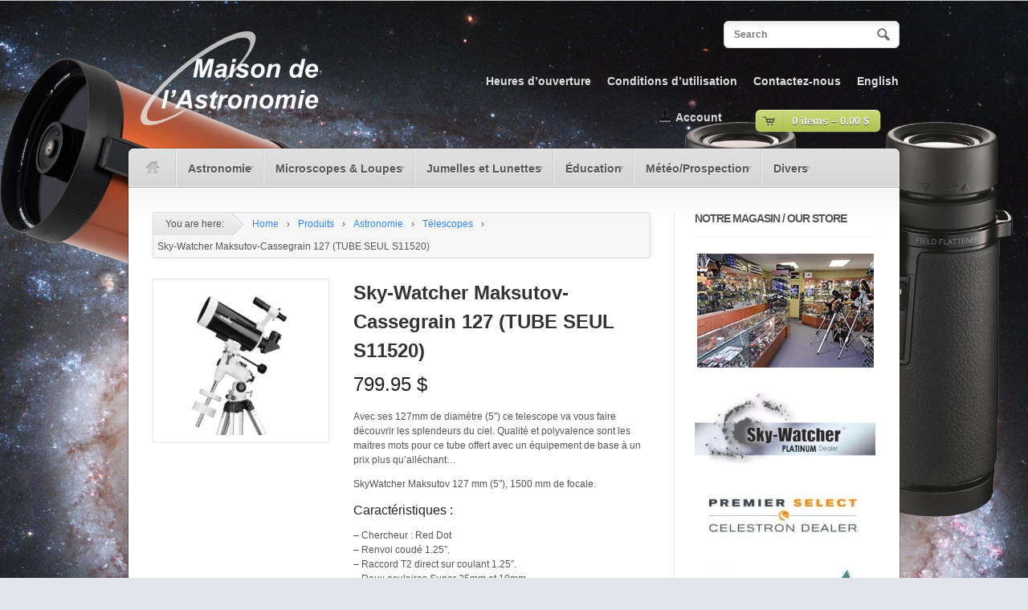

--- FILE ---
content_type: text/html; charset=UTF-8
request_url: https://maisonastronomie.ca/product/f-maksutov-cassegrain-127-eq3-2/
body_size: 73770
content:

<!DOCTYPE html>
<!--[if lt IE 7 ]> <html lang="fr-FR" class="no-js ie6"> <![endif]-->
<!--[if IE 7 ]>    <html lang="fr-FR" class="no-js ie7"> <![endif]-->
<!--[if IE 8 ]>    <html lang="fr-FR" class="no-js ie8"> <![endif]-->
<!--[if IE 9 ]>    <html lang="fr-FR" class="no-js ie9"> <![endif]-->
<!--[if (gt IE 9)|!(IE)]><!--> <html lang="fr-FR" class="no-js"> <!--<![endif]-->
<head profile="http://gmpg.org/xfn/11">

<title>Sky-Watcher Maksutov-Cassegrain 127  (TUBE SEUL S11520) | La Maison de l&#039;Astronomie</title>
<meta http-equiv="Content-Type" content="text/html; charset=UTF-8" />

<!-- The main stylesheet -->
<link rel="stylesheet" href="https://maisonastronomie.ca/wp-content/themes/woostore/style.css">

<link rel="alternate" type="application/rss+xml" title="RSS 2.0" href="https://maisonastronomie.ca/feed/" />

<link rel="pingback" href="https://maisonastronomie.ca/xmlrpc.php" />

<link rel="alternate" hreflang="fr-fr" href="https://maisonastronomie.ca/product/f-maksutov-cassegrain-127-eq3-2/" />
<link rel="alternate" hreflang="en-us" href="https://maisonastronomie.ca/en/product/e-127-maksutov-cassegrain-on-eq3-2/" />
<!-- Jetpack Site Verification Tags -->
<meta name="google-site-verification" content="regenerate thumbnails" />
<script>window._wca = window._wca || [];</script>
<link rel='dns-prefetch' href='//stats.wp.com' />
<link rel='dns-prefetch' href='//secure.gravatar.com' />
<link rel='dns-prefetch' href='//s.w.org' />
<link rel="alternate" type="application/rss+xml" title="La Maison de l&#039;Astronomie &raquo; Flux" href="https://maisonastronomie.ca/feed/" />
<link rel="alternate" type="application/rss+xml" title="La Maison de l&#039;Astronomie &raquo; Flux des commentaires" href="https://maisonastronomie.ca/comments/feed/" />
<link rel="alternate" type="application/rss+xml" title="La Maison de l&#039;Astronomie &raquo; Sky-Watcher Maksutov-Cassegrain 127  (TUBE SEUL S11520) Flux des commentaires" href="https://maisonastronomie.ca/product/f-maksutov-cassegrain-127-eq3-2/feed/" />
		<script type="text/javascript">
			window._wpemojiSettings = {"baseUrl":"https:\/\/s.w.org\/images\/core\/emoji\/12.0.0-1\/72x72\/","ext":".png","svgUrl":"https:\/\/s.w.org\/images\/core\/emoji\/12.0.0-1\/svg\/","svgExt":".svg","source":{"concatemoji":"https:\/\/maisonastronomie.ca\/wp-includes\/js\/wp-emoji-release.min.js?ver=5.3.2"}};
			!function(e,a,t){var r,n,o,i,p=a.createElement("canvas"),s=p.getContext&&p.getContext("2d");function c(e,t){var a=String.fromCharCode;s.clearRect(0,0,p.width,p.height),s.fillText(a.apply(this,e),0,0);var r=p.toDataURL();return s.clearRect(0,0,p.width,p.height),s.fillText(a.apply(this,t),0,0),r===p.toDataURL()}function l(e){if(!s||!s.fillText)return!1;switch(s.textBaseline="top",s.font="600 32px Arial",e){case"flag":return!c([127987,65039,8205,9895,65039],[127987,65039,8203,9895,65039])&&(!c([55356,56826,55356,56819],[55356,56826,8203,55356,56819])&&!c([55356,57332,56128,56423,56128,56418,56128,56421,56128,56430,56128,56423,56128,56447],[55356,57332,8203,56128,56423,8203,56128,56418,8203,56128,56421,8203,56128,56430,8203,56128,56423,8203,56128,56447]));case"emoji":return!c([55357,56424,55356,57342,8205,55358,56605,8205,55357,56424,55356,57340],[55357,56424,55356,57342,8203,55358,56605,8203,55357,56424,55356,57340])}return!1}function d(e){var t=a.createElement("script");t.src=e,t.defer=t.type="text/javascript",a.getElementsByTagName("head")[0].appendChild(t)}for(i=Array("flag","emoji"),t.supports={everything:!0,everythingExceptFlag:!0},o=0;o<i.length;o++)t.supports[i[o]]=l(i[o]),t.supports.everything=t.supports.everything&&t.supports[i[o]],"flag"!==i[o]&&(t.supports.everythingExceptFlag=t.supports.everythingExceptFlag&&t.supports[i[o]]);t.supports.everythingExceptFlag=t.supports.everythingExceptFlag&&!t.supports.flag,t.DOMReady=!1,t.readyCallback=function(){t.DOMReady=!0},t.supports.everything||(n=function(){t.readyCallback()},a.addEventListener?(a.addEventListener("DOMContentLoaded",n,!1),e.addEventListener("load",n,!1)):(e.attachEvent("onload",n),a.attachEvent("onreadystatechange",function(){"complete"===a.readyState&&t.readyCallback()})),(r=t.source||{}).concatemoji?d(r.concatemoji):r.wpemoji&&r.twemoji&&(d(r.twemoji),d(r.wpemoji)))}(window,document,window._wpemojiSettings);
		</script>
		<style type="text/css">
img.wp-smiley,
img.emoji {
	display: inline !important;
	border: none !important;
	box-shadow: none !important;
	height: 1em !important;
	width: 1em !important;
	margin: 0 .07em !important;
	vertical-align: -0.1em !important;
	background: none !important;
	padding: 0 !important;
}
</style>
	<link rel='stylesheet' id='wp-block-library-css'  href='https://maisonastronomie.ca/wp-includes/css/dist/block-library/style.min.css?ver=5.3.2' type='text/css' media='all' />
<style id='wp-block-library-inline-css' type='text/css'>
.has-text-align-justify{text-align:justify;}
</style>
<link rel='stylesheet' id='wc-block-style-css'  href='https://maisonastronomie.ca/wp-content/plugins/woocommerce/packages/woocommerce-blocks/build/style.css?ver=2.5.16' type='text/css' media='all' />
<style id='woocommerce-inline-inline-css' type='text/css'>
.woocommerce form .form-row .required { visibility: visible; }
</style>
<link rel='stylesheet' id='wpml-legacy-horizontal-list-0-css'  href='//maisonastronomie.ca/wp-content/plugins/sitepress-multilingual-cms/templates/language-switchers/legacy-list-horizontal/style.css?ver=1' type='text/css' media='all' />
<style id='wpml-legacy-horizontal-list-0-inline-css' type='text/css'>
.wpml-ls-statics-shortcode_actions, .wpml-ls-statics-shortcode_actions .wpml-ls-sub-menu, .wpml-ls-statics-shortcode_actions a {border-color:#cdcdcd;}.wpml-ls-statics-shortcode_actions a {color:#444444;background-color:#ffffff;}.wpml-ls-statics-shortcode_actions a:hover,.wpml-ls-statics-shortcode_actions a:focus {color:#000000;background-color:#eeeeee;}.wpml-ls-statics-shortcode_actions .wpml-ls-current-language>a {color:#444444;background-color:#ffffff;}.wpml-ls-statics-shortcode_actions .wpml-ls-current-language:hover>a, .wpml-ls-statics-shortcode_actions .wpml-ls-current-language>a:focus {color:#000000;background-color:#eeeeee;}
</style>
<link rel='stylesheet' id='wpml-menu-item-0-css'  href='//maisonastronomie.ca/wp-content/plugins/sitepress-multilingual-cms/templates/language-switchers/menu-item/style.css?ver=1' type='text/css' media='all' />
<!-- Inline jetpack_facebook_likebox -->
<style id='jetpack_facebook_likebox-inline-css' type='text/css'>
.widget_facebook_likebox {
	overflow: hidden;
}

</style>
<link rel='stylesheet' id='social-logos-css'  href='https://maisonastronomie.ca/wp-content/plugins/jetpack/_inc/social-logos/social-logos.min.css?ver=1' type='text/css' media='all' />
<link rel='stylesheet' id='jetpack_css-css'  href='https://maisonastronomie.ca/wp-content/plugins/jetpack/css/jetpack.css?ver=8.5.3' type='text/css' media='all' />
<script type='text/javascript' src='https://maisonastronomie.ca/wp-includes/js/jquery/jquery.js?ver=1.12.4-wp'></script>
<script type='text/javascript' src='https://maisonastronomie.ca/wp-includes/js/jquery/jquery-migrate.min.js?ver=1.4.1'></script>
<script type='text/javascript' src='https://maisonastronomie.ca/wp-content/themes/woostore/custom.js?ver=5.3.2'></script>
<script async type='text/javascript' src='https://stats.wp.com/s-202605.js'></script>
<script type='text/javascript' src='https://maisonastronomie.ca/wp-content/themes/woostore/includes/js/superfish.js?ver=5.3.2'></script>
<script type='text/javascript' src='https://maisonastronomie.ca/wp-content/themes/woostore/includes/js/woo_tabs.js?ver=5.3.2'></script>
<script type='text/javascript' src='https://maisonastronomie.ca/wp-content/themes/woostore/includes/js/general.js?ver=5.3.2'></script>
<script type='text/javascript' src='https://maisonastronomie.ca/wp-content/themes/woostore/includes/js/jquery.uniform.min.js?ver=5.3.2'></script>
<link rel='https://api.w.org/' href='https://maisonastronomie.ca/wp-json/' />
<link rel="EditURI" type="application/rsd+xml" title="RSD" href="https://maisonastronomie.ca/xmlrpc.php?rsd" />
<link rel="wlwmanifest" type="application/wlwmanifest+xml" href="https://maisonastronomie.ca/wp-includes/wlwmanifest.xml" /> 
<meta name="generator" content="WordPress 5.3.2" />
<meta name="generator" content="WooCommerce 4.1.4" />
<link rel="canonical" href="https://maisonastronomie.ca/product/f-maksutov-cassegrain-127-eq3-2/" />
<link rel="alternate" type="application/json+oembed" href="https://maisonastronomie.ca/wp-json/oembed/1.0/embed?url=https%3A%2F%2Fmaisonastronomie.ca%2Fproduct%2Ff-maksutov-cassegrain-127-eq3-2%2F" />
<link rel="alternate" type="text/xml+oembed" href="https://maisonastronomie.ca/wp-json/oembed/1.0/embed?url=https%3A%2F%2Fmaisonastronomie.ca%2Fproduct%2Ff-maksutov-cassegrain-127-eq3-2%2F&#038;format=xml" />
<meta name="generator" content="WPML ver:4.3.12 stt:1,4;" />

<link rel='dns-prefetch' href='//v0.wordpress.com'/>
<link rel='dns-prefetch' href='//i0.wp.com'/>
<link rel='dns-prefetch' href='//i1.wp.com'/>
<link rel='dns-prefetch' href='//i2.wp.com'/>
<style type='text/css'>img#wpstats{display:none}</style>
<!-- Theme version -->
<meta name="generator" content="WooStore 1.7.7" />
<meta name="generator" content="WooFramework 6.2.9" />
	<noscript><style>.woocommerce-product-gallery{ opacity: 1 !important; }</style></noscript>
	
<!-- Jetpack Open Graph Tags -->
<meta property="og:type" content="article" />
<meta property="og:title" content="Sky-Watcher Maksutov-Cassegrain 127  (TUBE SEUL S11520)" />
<meta property="og:url" content="https://maisonastronomie.ca/product/f-maksutov-cassegrain-127-eq3-2/" />
<meta property="og:description" content="Avec ses 127mm de diamètre (5&Prime;) ce telescope va vous faire découvrir les splendeurs du ciel. Qualité et polyvalence sont les maitres mots pour ce tube offert avec un équipement de base à un p…" />
<meta property="article:published_time" content="2014-05-25T05:00:00+00:00" />
<meta property="article:modified_time" content="2026-01-05T18:38:48+00:00" />
<meta property="og:site_name" content="La Maison de l&#039;Astronomie" />
<meta property="og:image" content="https://i2.wp.com/maisonastronomie.ca/wp-content/uploads/2014/05/en_telescope_caty01475704728.jpg?fit=471%2C435&amp;ssl=1" />
<meta property="og:image:width" content="471" />
<meta property="og:image:height" content="435" />
<meta property="og:locale" content="fr_FR" />
<meta name="twitter:site" content="@MaisonAstro" />
<meta name="twitter:text:title" content="Sky-Watcher Maksutov-Cassegrain 127  (TUBE SEUL S11520)" />
<meta name="twitter:image" content="https://i2.wp.com/maisonastronomie.ca/wp-content/uploads/2014/05/en_telescope_caty01475704728.jpg?fit=471%2C435&#038;ssl=1&#038;w=640" />
<meta name="twitter:card" content="summary_large_image" />

<!-- End Jetpack Open Graph Tags -->
<!-- Woo Custom Styling -->
<style type="text/css">
body {background-image:url( https://maisonastronomie.ca/wp-content/uploads/2017/10/imagefond.jpg)!important}
body {background-repeat:repeat}
body {background-position:top center}
</style>

<!-- Alt Stylesheet -->
<link href="https://maisonastronomie.ca/wp-content/themes/woostore/styles/default.css" rel="stylesheet" type="text/css" />

<!-- Woo Shortcodes CSS -->
<link href="https://maisonastronomie.ca/wp-content/themes/woostore/functions/css/shortcodes.css" rel="stylesheet" type="text/css" />

<!-- Custom Stylesheet -->
<link href="https://maisonastronomie.ca/wp-content/themes/woostore/custom.css" rel="stylesheet" type="text/css" />

<!-- Load Google HTML5 shim to provide support for <IE9 -->
<!--[if lt IE 9]>
<script src="https://html5shim.googlecode.com/svn/trunk/html5.js"></script>
<![endif]-->
<meta name="google-site-verification" content="WsbYw1fkE-TrsJckZOPknGTah2KLChaieMPPdocEvB0" />
</head>

<body class="product-template-default single single-product postid-99 layout-left-content theme-woostore woocommerce woocommerce-page woocommerce-no-js chrome alt-style-default">

<div id="wrapper">

	
	<div id="top">
		<div class="col-full">
			<ul id="top-nav" class="nav fl"><li id="menu-item-1737" class="menu-item menu-item-type-post_type menu-item-object-page menu-item-1737"><a href="https://maisonastronomie.ca/heures-douverture/">Heures d&rsquo;ouverture</a></li>
<li id="menu-item-5108" class="menu-item menu-item-type-post_type menu-item-object-page menu-item-5108"><a href="https://maisonastronomie.ca/conditions-dutilisation/">Conditions d&rsquo;utilisation</a></li>
<li id="menu-item-1736" class="menu-item menu-item-type-post_type menu-item-object-page menu-item-1736"><a href="https://maisonastronomie.ca/contactez-nous/">Contactez-nous</a></li>
<li id="menu-item-wpml-ls-204-fr" class="menu-item-language menu-item-language-current menu-item wpml-ls-slot-204 wpml-ls-item wpml-ls-item-fr wpml-ls-current-language wpml-ls-menu-item wpml-ls-first-item menu-item-type-wpml_ls_menu_item menu-item-object-wpml_ls_menu_item menu-item-wpml-ls-204-fr"><a title="Français" href="https://maisonastronomie.ca/product/f-maksutov-cassegrain-127-eq3-2/"><span class="wpml-ls-native" lang="fr">Français</span></a></li>
<li id="menu-item-wpml-ls-204-en" class="menu-item-language menu-item wpml-ls-slot-204 wpml-ls-item wpml-ls-item-en wpml-ls-menu-item wpml-ls-last-item menu-item-type-wpml_ls_menu_item menu-item-object-wpml_ls_menu_item menu-item-wpml-ls-204-en"><a title="English" href="https://maisonastronomie.ca/en/product/e-127-maksutov-cassegrain-on-eq3-2/"><span class="wpml-ls-native" lang="en">English</span></a></li>
</ul>		</div>
	</div><!-- /#top -->

    
	<div id="header" class="col-full">

		<div id="logo">

					<a href="https://maisonastronomie.ca/" title="La meilleure sélection d&#039;instruments depuis plus de 30 ans au Québec &#8211; Montréal">
				<img src="https://maisonastronomie.ca/wp-content/uploads/2014/05/logolmda_white.png" alt="La Maison de l&#039;Astronomie" />
			</a>
        
        			<span class="site-title"><a href="https://maisonastronomie.ca/">La Maison de l&#039;Astronomie</a></span>
        			<span class="site-description">La meilleure sélection d&#039;instruments depuis plus de 30 ans au Québec &#8211; Montréal</span>

		</div><!-- /#logo -->

		<div id="search-top">

	    	<form role="search" method="get" id="searchform" class="searchform" action="https://maisonastronomie.ca">
				<label class="screen-reader-text" for="s">Search for:</label>
				<input type="text" value="" name="s" id="s"  class="field s" placeholder="Search" />
				<input type="image" class="submit btn" name="submit" value="Search" src="https://maisonastronomie.ca/wp-content/themes/woostore/images/ico-search.png">
				<input type="hidden" name="post_type" value="product" />			</form>
			<div class="fix"></div>



		</div><!-- /.search-top -->

	</div><!-- /#header -->

	<div id="container" class="col-full">

	<div id="navigation" class="col-full">
		<div id="nav-home" class="fl"><a href="https://maisonastronomie.ca"><img src="https://maisonastronomie.ca/wp-content/themes/woostore/images/ico-home-active.png" alt="" /></a></div>
		<ul id="main-nav" class="nav fl"><li id="menu-item-1743" class="menu-item menu-item-type-custom menu-item-object-custom menu-item-has-children menu-item-1743"><a href="/categorie-produit/astronomie/">Astronomie</a>
<ul class="sub-menu">
	<li id="menu-item-1751" class="menu-item menu-item-type-custom menu-item-object-custom menu-item-has-children menu-item-1751"><a href="/categorie-produit/astronomie/telescopes/">Télescopes</a>
	<ul class="sub-menu">
		<li id="menu-item-5601" class="menu-item menu-item-type-custom menu-item-object-custom menu-item-5601"><a href="http://maisonastronomie.ca/categorie-produit/astronomie/telescopes/?filtering=1&#038;filter_marque=celestron">Celestron</a></li>
		<li id="menu-item-5602" class="menu-item menu-item-type-custom menu-item-object-custom menu-item-5602"><a href="http://maisonastronomie.ca/categorie-produit/astronomie/telescopes/?filtering=1&#038;filter_marque=explore-scientific">Explore Scientific</a></li>
		<li id="menu-item-5603" class="menu-item menu-item-type-custom menu-item-object-custom menu-item-5603"><a href="http://maisonastronomie.ca/categorie-produit/astronomie/telescopes/?filtering=1&#038;filter_marque=lmda">LMDA</a></li>
		<li id="menu-item-5604" class="menu-item menu-item-type-custom menu-item-object-custom menu-item-5604"><a href="http://maisonastronomie.ca/categorie-produit/astronomie/telescopes/?filtering=1&#038;filter_marque=lunt-solar-systems">LUNT</a></li>
		<li id="menu-item-5605" class="menu-item menu-item-type-custom menu-item-object-custom menu-item-5605"><a href="http://maisonastronomie.ca/categorie-produit/astronomie/telescopes/?filtering=1&#038;filter_marque=orion">Orion</a></li>
		<li id="menu-item-5606" class="menu-item menu-item-type-custom menu-item-object-custom menu-item-5606"><a href="http://maisonastronomie.ca/categorie-produit/astronomie/telescopes/?filtering=1&#038;filter_marque=sky-watcher">Sky Watcher</a></li>
		<li id="menu-item-5608" class="menu-item menu-item-type-custom menu-item-object-custom menu-item-5608"><a href="http://maisonastronomie.ca/categorie-produit/astronomie/telescopes/?filtering=1&#038;filter_marque=tele-vue">Tele-Vue</a></li>
	</ul>
</li>
	<li id="menu-item-1752" class="menu-item menu-item-type-custom menu-item-object-custom menu-item-has-children menu-item-1752"><a href="/categorie-produit/astronomie/oculaires/">Oculaires</a>
	<ul class="sub-menu">
		<li id="menu-item-5609" class="menu-item menu-item-type-custom menu-item-object-custom menu-item-5609"><a href="http://maisonastronomie.ca/categorie-produit/astronomie/oculaires/?filtering=1&#038;filter_marque=baader-planetarium">Baader Planetarium</a></li>
		<li id="menu-item-5610" class="menu-item menu-item-type-custom menu-item-object-custom menu-item-5610"><a href="http://maisonastronomie.ca/categorie-produit/astronomie/oculaires/?filtering=1&#038;filter_marque=celestron">Celestron</a></li>
		<li id="menu-item-5611" class="menu-item menu-item-type-custom menu-item-object-custom menu-item-5611"><a href="http://maisonastronomie.ca/categorie-produit/astronomie/oculaires/?filtering=1&#038;filter_marque=explore-scientific">Explore Scientific</a></li>
		<li id="menu-item-5612" class="menu-item menu-item-type-custom menu-item-object-custom menu-item-5612"><a href="http://maisonastronomie.ca/categorie-produit/astronomie/oculaires/?filtering=1&#038;filter_marque=orion">Orion</a></li>
		<li id="menu-item-5613" class="menu-item menu-item-type-custom menu-item-object-custom menu-item-5613"><a href="http://maisonastronomie.ca/categorie-produit/astronomie/oculaires/?filtering=1&#038;filter_marque=pentax">Pentax</a></li>
		<li id="menu-item-5614" class="menu-item menu-item-type-custom menu-item-object-custom menu-item-5614"><a href="http://maisonastronomie.ca/categorie-produit/astronomie/oculaires/?filtering=1&#038;filter_marque=sky-watcher">Sky Watcher</a></li>
		<li id="menu-item-5615" class="menu-item menu-item-type-custom menu-item-object-custom menu-item-5615"><a href="http://maisonastronomie.ca/categorie-produit/astronomie/oculaires/?filtering=1&#038;filter_marque=tele-vue">Tele-Vue</a></li>
	</ul>
</li>
	<li id="menu-item-1744" class="menu-item menu-item-type-custom menu-item-object-custom menu-item-has-children menu-item-1744"><a href="/categorie-produit/astrophotographie/">Astrophotographie</a>
	<ul class="sub-menu">
		<li id="menu-item-5690" class="menu-item menu-item-type-custom menu-item-object-custom menu-item-5690"><a href="/categorie-produit/astrophotographie/adaptateurs/">Adaptateurs</a></li>
		<li id="menu-item-8561" class="menu-item menu-item-type-custom menu-item-object-custom menu-item-8561"><a href="http://maisonastronomie.ca/categorie-produit/astrophotographie/Bagues-T/">Bagues T2</a></li>
		<li id="menu-item-1754" class="menu-item menu-item-type-custom menu-item-object-custom menu-item-1754"><a href="/categorie-produit/astrophotographie/cameras-ccd/">Caméra CCD</a></li>
		<li id="menu-item-1755" class="menu-item menu-item-type-custom menu-item-object-custom menu-item-1755"><a href="/categorie-produit/astrophotographie/reducteurs-de-focale/">Réducteurs de focale</a></li>
	</ul>
</li>
	<li id="menu-item-1753" class="menu-item menu-item-type-custom menu-item-object-custom menu-item-has-children menu-item-1753"><a href="/categorie-produit/accessoires/">Accessoires</a>
	<ul class="sub-menu">
		<li id="menu-item-5691" class="menu-item menu-item-type-custom menu-item-object-custom menu-item-5691"><a href="http://maisonastronomie.ca/categorie-produit/accessoires/barlows/">Barlows</a></li>
		<li id="menu-item-5692" class="menu-item menu-item-type-custom menu-item-object-custom menu-item-5692"><a href="http://maisonastronomie.ca/categorie-produit/accessoires/chercheurs/">Chercheurs</a></li>
		<li id="menu-item-5693" class="menu-item menu-item-type-custom menu-item-object-custom menu-item-5693"><a href="http://maisonastronomie.ca/categorie-produit/accessoires/controle-de-la-buee/">Contrôle de la buée</a></li>
		<li id="menu-item-5694" class="menu-item menu-item-type-custom menu-item-object-custom menu-item-5694"><a href="http://maisonastronomie.ca/categorie-produit/accessoires/filtres/">Filtres</a></li>
		<li id="menu-item-5695" class="menu-item menu-item-type-custom menu-item-object-custom menu-item-5695"><a href="http://maisonastronomie.ca/categorie-produit/accessoires/filtres-solaire/">Filtres solaires</a></li>
		<li id="menu-item-5696" class="menu-item menu-item-type-custom menu-item-object-custom menu-item-5696"><a href="http://maisonastronomie.ca/categorie-produit/accessoires/indispensables/">Les Indispensables</a></li>
		<li id="menu-item-5697" class="menu-item menu-item-type-custom menu-item-object-custom menu-item-5697"><a href="http://maisonastronomie.ca/categorie-produit/accessoires/montures-acc/">Montures et acc.</a></li>
		<li id="menu-item-5698" class="menu-item menu-item-type-custom menu-item-object-custom menu-item-5698"><a href="http://maisonastronomie.ca/categorie-produit/accessoires/produits-de-nettoyage/">Produits de nettoyage</a></li>
		<li id="menu-item-5767" class="menu-item menu-item-type-custom menu-item-object-custom menu-item-5767"><a href="http://maisonastronomie.ca/categorie-produit/accessoires/queuesarondes/">Queues d&rsquo;arondes</a></li>
		<li id="menu-item-5699" class="menu-item menu-item-type-custom menu-item-object-custom menu-item-5699"><a href="http://maisonastronomie.ca/categorie-produit/accessoires/rangement/">Rangement</a></li>
		<li id="menu-item-5700" class="menu-item menu-item-type-custom menu-item-object-custom menu-item-5700"><a href="http://maisonastronomie.ca/categorie-produit/accessoires/renvois-coudes/">Renvois coudés</a></li>
	</ul>
</li>
</ul>
</li>
<li id="menu-item-1750" class="menu-item menu-item-type-custom menu-item-object-custom menu-item-has-children menu-item-1750"><a href="/categorie-produit/microscopes-acc/">Microscopes &#038; Loupes</a>
<ul class="sub-menu">
	<li id="menu-item-5486" class="menu-item menu-item-type-custom menu-item-object-custom menu-item-has-children menu-item-5486"><a href="/categorie-produit/microscopes-acc/">Microscopes</a>
	<ul class="sub-menu">
		<li id="menu-item-5617" class="menu-item menu-item-type-custom menu-item-object-custom menu-item-5617"><a href="http://maisonastronomie.ca/categorie-produit/microscopes-acc/?filtering=1&#038;filter_marque=acuter">Acuter</a></li>
		<li id="menu-item-5618" class="menu-item menu-item-type-custom menu-item-object-custom menu-item-5618"><a href="http://maisonastronomie.ca/categorie-produit/microscopes-acc/?filtering=1&#038;filter_marque=celestron">Celestron</a></li>
		<li id="menu-item-5619" class="menu-item menu-item-type-custom menu-item-object-custom menu-item-5619"><a href="http://maisonastronomie.ca/categorie-produit/microscopes-acc/?filtering=1&#038;filter_marque=lmda">LMDA</a></li>
		<li id="menu-item-9969" class="menu-item menu-item-type-custom menu-item-object-custom menu-item-9969"><a href="http://maisonastronomie.ca/categorie-produit/microscopes-acc/?filter_marque=micron-optik">Micron Optik</a></li>
	</ul>
</li>
	<li id="menu-item-5485" class="menu-item menu-item-type-custom menu-item-object-custom menu-item-5485"><a href="/categorie-produit/microscopes-acc/loupes/">Loupes</a></li>
</ul>
</li>
<li id="menu-item-1745" class="menu-item menu-item-type-custom menu-item-object-custom menu-item-has-children menu-item-1745"><a href="/categorie-produit/optiques-sportives/">Jumelles et Lunettes</a>
<ul class="sub-menu">
	<li id="menu-item-7288" class="menu-item menu-item-type-custom menu-item-object-custom menu-item-7288"><a href="/categorie-produit/optiques-sportives/trepieds/">Trépieds</a></li>
	<li id="menu-item-1756" class="menu-item menu-item-type-custom menu-item-object-custom menu-item-has-children menu-item-1756"><a href="/categorie-produit/optiques-sportives/jumelles-acc/">Jumelles &#038; Acc.</a>
	<ul class="sub-menu">
		<li id="menu-item-5620" class="menu-item menu-item-type-custom menu-item-object-custom menu-item-5620"><a href="http://maisonastronomie.ca/categorie-produit/optiques-sportives/jumelles-acc/?filtering=1&#038;filter_marque=bushnell">Bushnell</a></li>
		<li id="menu-item-5621" class="menu-item menu-item-type-custom menu-item-object-custom menu-item-5621"><a href="http://maisonastronomie.ca/categorie-produit/optiques-sportives/jumelles-acc/?filtering=1&#038;filter_marque=celestron">Celestron</a></li>
		<li id="menu-item-5623" class="menu-item menu-item-type-custom menu-item-object-custom menu-item-5623"><a href="http://maisonastronomie.ca/categorie-produit/optiques-sportives/jumelles-acc/?filtering=1&#038;filter_marque=kowa">Kowa</a></li>
		<li id="menu-item-5624" class="menu-item menu-item-type-custom menu-item-object-custom menu-item-5624"><a href="http://maisonastronomie.ca/categorie-produit/optiques-sportives/jumelles-acc/?filtering=1&#038;filter_marque=lmda">LMDA</a></li>
		<li id="menu-item-5625" class="menu-item menu-item-type-custom menu-item-object-custom menu-item-5625"><a href="http://maisonastronomie.ca/categorie-produit/optiques-sportives/jumelles-acc/?filtering=1&#038;filter_marque=nikon">Nikon</a></li>
		<li id="menu-item-5626" class="menu-item menu-item-type-custom menu-item-object-custom menu-item-5626"><a href="http://maisonastronomie.ca/categorie-produit/optiques-sportives/jumelles-acc/?filtering=1&#038;filter_marque=pentax">Pentax</a></li>
		<li id="menu-item-5627" class="menu-item menu-item-type-custom menu-item-object-custom menu-item-5627"><a href="http://maisonastronomie.ca/categorie-produit/optiques-sportives/jumelles-acc/?filtering=1&#038;filter_marque=swarovski">Swarovski</a></li>
		<li id="menu-item-7287" class="menu-item menu-item-type-custom menu-item-object-custom menu-item-7287"><a href="http://maisonastronomie.ca/categorie-produit/optiques-sportives/jumelles-acc/?filtering=1&#038;filter_marque=vanguard">Vanguard</a></li>
		<li id="menu-item-5629" class="menu-item menu-item-type-custom menu-item-object-custom menu-item-5629"><a href="http://maisonastronomie.ca/categorie-produit/optiques-sportives/jumelles-acc/?filtering=1&#038;filter_marque=vortex-optics">Vortex Optics</a></li>
		<li id="menu-item-5630" class="menu-item menu-item-type-custom menu-item-object-custom menu-item-5630"><a href="http://maisonastronomie.ca/categorie-produit/optiques-sportives/jumelles-acc/?filtering=1&#038;filter_marque=zeiss">Zeiss</a></li>
	</ul>
</li>
	<li id="menu-item-1757" class="menu-item menu-item-type-custom menu-item-object-custom menu-item-has-children menu-item-1757"><a href="/categorie-produit/optiques-sportives/lunettes-de-reperage/">Lunettes de repérage</a>
	<ul class="sub-menu">
		<li id="menu-item-5631" class="menu-item menu-item-type-custom menu-item-object-custom menu-item-5631"><a href="http://maisonastronomie.ca/categorie-produit/optiques-sportives/lunettes-de-reperage/?filtering=1&#038;filter_marque=acuter">Acuter</a></li>
		<li id="menu-item-5632" class="menu-item menu-item-type-custom menu-item-object-custom menu-item-5632"><a href="http://maisonastronomie.ca/categorie-produit/optiques-sportives/lunettes-de-reperage/?filtering=1&#038;filter_marque=bushnell">Bushnell</a></li>
		<li id="menu-item-5633" class="menu-item menu-item-type-custom menu-item-object-custom menu-item-5633"><a href="http://maisonastronomie.ca/categorie-produit/optiques-sportives/lunettes-de-reperage/?filtering=1&#038;filter_marque=celestron">Celestron</a></li>
		<li id="menu-item-5634" class="menu-item menu-item-type-custom menu-item-object-custom menu-item-5634"><a href="http://maisonastronomie.ca/categorie-produit/optiques-sportives/lunettes-de-reperage/?filtering=1&#038;filter_marque=jobu-design">Jobu Design</a></li>
		<li id="menu-item-5635" class="menu-item menu-item-type-custom menu-item-object-custom menu-item-5635"><a href="http://maisonastronomie.ca/categorie-produit/optiques-sportives/lunettes-de-reperage/?filtering=1&#038;filter_marque=kowa">Kowa</a></li>
		<li id="menu-item-5636" class="menu-item menu-item-type-custom menu-item-object-custom menu-item-5636"><a href="http://maisonastronomie.ca/categorie-produit/optiques-sportives/lunettes-de-reperage/?filtering=1&#038;filter_marque=leica">Leica</a></li>
		<li id="menu-item-5637" class="menu-item menu-item-type-custom menu-item-object-custom menu-item-5637"><a href="http://maisonastronomie.ca/categorie-produit/optiques-sportives/lunettes-de-reperage/?filtering=1&#038;filter_marque=nikon">Nikon</a></li>
		<li id="menu-item-5638" class="menu-item menu-item-type-custom menu-item-object-custom menu-item-5638"><a href="http://maisonastronomie.ca/categorie-produit/optiques-sportives/lunettes-de-reperage/?filtering=1&#038;filter_marque=pentax">Pentax</a></li>
		<li id="menu-item-5639" class="menu-item menu-item-type-custom menu-item-object-custom menu-item-5639"><a href="http://maisonastronomie.ca/categorie-produit/optiques-sportives/lunettes-de-reperage/?filtering=1&#038;filter_marque=swarovski">Swarovski</a></li>
		<li id="menu-item-7590" class="menu-item menu-item-type-custom menu-item-object-custom menu-item-7590"><a href="http://maisonastronomie.ca/categorie-produit/optiques-sportives/lunettes-de-reperage/?filtering=1&#038;filter_marque=vanguard-2">Vanguard</a></li>
		<li id="menu-item-5640" class="menu-item menu-item-type-custom menu-item-object-custom menu-item-5640"><a href="http://maisonastronomie.ca/categorie-produit/optiques-sportives/lunettes-de-reperage/?filtering=1&#038;filter_marque=vortex-optics">Vortex Optics</a></li>
		<li id="menu-item-5641" class="menu-item menu-item-type-custom menu-item-object-custom menu-item-5641"><a href="http://maisonastronomie.ca/categorie-produit/optiques-sportives/lunettes-de-reperage/?filtering=1&#038;filter_marque=zeiss">Zeiss</a></li>
	</ul>
</li>
	<li id="menu-item-1758" class="menu-item menu-item-type-custom menu-item-object-custom menu-item-1758"><a href="/categorie-produit/optiques-sportives/vision-de-nuit/">Vision de nuit</a></li>
</ul>
</li>
<li id="menu-item-1746" class="menu-item menu-item-type-custom menu-item-object-custom menu-item-has-children menu-item-1746"><a href="/categorie-produit/education/">Éducation</a>
<ul class="sub-menu">
	<li id="menu-item-1759" class="menu-item menu-item-type-custom menu-item-object-custom menu-item-1759"><a href="/categorie-produit/education/cherche-etoiles/">Cherche-étoiles</a></li>
	<li id="menu-item-1760" class="menu-item menu-item-type-custom menu-item-object-custom menu-item-has-children menu-item-1760"><a href="/categorie-produit/education/livres/">Livres</a>
	<ul class="sub-menu">
		<li id="menu-item-5718" class="menu-item menu-item-type-custom menu-item-object-custom menu-item-5718"><a href="http://maisonastronomie.ca/categorie-produit/education/livres/livres-astro-anglais/">Livres anglophones</a></li>
		<li id="menu-item-5719" class="menu-item menu-item-type-custom menu-item-object-custom menu-item-5719"><a href="http://maisonastronomie.ca/categorie-produit/education/livres/livres-astro-francais/">Livres francophones</a></li>
		<li id="menu-item-5720" class="menu-item menu-item-type-custom menu-item-object-custom menu-item-5720"><a href="http://maisonastronomie.ca/categorie-produit/education/livres/livres-dornitho-et-nature/">Livres Ornitho &#8211; Nature</a></li>
	</ul>
</li>
	<li id="menu-item-1761" class="menu-item menu-item-type-custom menu-item-object-custom menu-item-1761"><a href="/categorie-produit/education/affiches/">Affiches</a></li>
	<li id="menu-item-1764" class="menu-item menu-item-type-custom menu-item-object-custom menu-item-1764"><a href="/categorie-produit/education/globes/">Globes</a></li>
	<li id="menu-item-1763" class="menu-item menu-item-type-custom menu-item-object-custom menu-item-1763"><a href="/categorie-produit/education/jeux-scientifiques/">Jeux Scientifiques</a></li>
</ul>
</li>
<li id="menu-item-1747" class="menu-item menu-item-type-custom menu-item-object-custom menu-item-has-children menu-item-1747"><a href="/categorie-produit/science-de-la-terre/">Météo/Prospection</a>
<ul class="sub-menu">
	<li id="menu-item-1765" class="menu-item menu-item-type-custom menu-item-object-custom menu-item-1765"><a href="/categorie-produit/science-de-la-terre/meteorologie/">Stations Météo</a></li>
	<li id="menu-item-1766" class="menu-item menu-item-type-custom menu-item-object-custom menu-item-1766"><a href="/categorie-produit/science-de-la-terre/detecteurs-de-metaux/">Détecteurs &#038; Prospection</a></li>
</ul>
</li>
<li id="menu-item-1767" class="menu-item menu-item-type-custom menu-item-object-custom menu-item-has-children menu-item-1767"><a href="#">Divers</a>
<ul class="sub-menu">
	<li id="menu-item-8431" class="menu-item menu-item-type-custom menu-item-object-custom menu-item-8431"><a href="http://maisonastronomie.ca/categorie-produit/reparations/">Réparations</a></li>
	<li id="menu-item-1748" class="menu-item menu-item-type-custom menu-item-object-custom menu-item-1748"><a href="/categorie-produit/locations/">Locations</a></li>
	<li id="menu-item-7747" class="menu-item menu-item-type-custom menu-item-object-custom menu-item-7747"><a href="http://maisonastronomie.ca/categorie-produit/usages/">Usagé</a></li>
	<li id="menu-item-7750" class="menu-item menu-item-type-custom menu-item-object-custom menu-item-7750"><a href="http://maisonastronomie.ca/categorie-produit/liquidation/">Liquidation</a></li>
</ul>
</li>
</ul>
        
	        <div id="btn-cart" class="fr">
	        	<a href="https://maisonastronomie.ca/panier/" title="View your shopping cart">
					<span>
					0 items &ndash; <span class="woocommerce-Price-amount amount">0.00&nbsp;<span class="woocommerce-Price-currencySymbol">&#36;</span></span>					</span>
				</a>
	        </div>

	        <ul id="account-nav" class="nav fr">

	        <li class="account">
	        	<a href="https://maisonastronomie.ca/mon-compte/" title="My Account">Account</a>
	        </li>
	        
	    	</ul>

    	
	</div><!-- /#navigation -->

			<!-- #content Starts -->
			    <div id="content" class="col-full">

	        <!-- #main Starts -->
	        	        <div id="main" class="col-left">
	    <div class="breadcrumb breadcrumbs woo-breadcrumbs"><div class="breadcrumb-trail"><span class="trail-before"><span class="breadcrumb-title">You are here:</span></span> <a href="https://maisonastronomie.ca" title="La Maison de l&#039;Astronomie" rel="home" class="trail-begin">Home</a> <span class="sep">›</span> <a href="https://maisonastronomie.ca/catalogue/" title="Produits">Produits</a> <span class="sep">›</span> <a href="https://maisonastronomie.ca/categorie-produit/astronomie/" title="View Astronomie">Astronomie</a> <span class="sep">›</span> <a href="https://maisonastronomie.ca/categorie-produit/astronomie/telescopes/" title="View Télescopes">Télescopes</a> <span class="sep">›</span> <span class="trail-end">Sky-Watcher Maksutov-Cassegrain 127  (TUBE SEUL S11520)</span></div></div>
					
			<div class="woocommerce-notices-wrapper"></div><div id="product-99" class="product type-product post-99 status-publish first instock product_cat-astronomie product_cat-telescopes has-post-thumbnail taxable shipping-taxable purchasable product-type-simple">

	<div class="images">

	<a href="https://maisonastronomie.ca/wp-content/uploads/2014/05/en_telescope_caty01475704728.jpg" itemprop="image" class="woocommerce-main-image zoom" title="" data-rel="prettyPhoto"><img width="300" height="277" src="https://i2.wp.com/maisonastronomie.ca/wp-content/uploads/2014/05/en_telescope_caty01475704728.jpg?fit=300%2C277&amp;ssl=1" class="attachment-shop_single size-shop_single wp-post-image" alt="" title="en_telescope_caty01475704728" srcset="https://i2.wp.com/maisonastronomie.ca/wp-content/uploads/2014/05/en_telescope_caty01475704728.jpg?w=471&amp;ssl=1 471w, https://i2.wp.com/maisonastronomie.ca/wp-content/uploads/2014/05/en_telescope_caty01475704728.jpg?resize=150%2C139&amp;ssl=1 150w, https://i2.wp.com/maisonastronomie.ca/wp-content/uploads/2014/05/en_telescope_caty01475704728.jpg?resize=300%2C277&amp;ssl=1 300w, https://i2.wp.com/maisonastronomie.ca/wp-content/uploads/2014/05/en_telescope_caty01475704728.jpg?resize=324%2C299&amp;ssl=1 324w" sizes="(max-width: 300px) 100vw, 300px" /></a>
	
</div>

	<div class="summary entry-summary">
		<h1 class="product_title entry-title">Sky-Watcher Maksutov-Cassegrain 127  (TUBE SEUL S11520)</h1><p class="price"><span class="woocommerce-Price-amount amount">799.95&nbsp;<span class="woocommerce-Price-currencySymbol">&#36;</span></span></p>
<div class="woocommerce-product-details__short-description">
	<p>Avec ses 127mm de diamètre (5&Prime;) ce telescope va vous faire découvrir les splendeurs du ciel. Qualité et polyvalence sont les maitres mots pour ce tube offert avec un équipement de base à un prix plus qu&rsquo;alléchant&#8230;</p>
<p>SkyWatcher Maksutov 127 mm (5&Prime;), 1500 mm de focale.</p>
<h4>Caractéristiques :</h4>
<p>&#8211; Chercheur : Red Dot<br />
&#8211; Renvoi coudé 1.25&Prime;.<br />
&#8211; Raccord T2 direct sur coulant 1.25&Prime;.<br />
&#8211; Deux oculaires Super 25mm et 10mm.<br />
&#8211; Dovetail compatible GP/EQ5 et pas de vis photo.</p>
<p>Tube noir</p>
<a href="http://maisonastronomie.ca/wp-content/uploads/2017/03/neq3eq5.pdf">Cliquez ici pour les instructions en français </a>
</div>



	
	<form class="cart" method="post" enctype='multipart/form-data'>
	 	
	 		<div class="quantity">
				<label class="screen-reader-text" for="quantity_6978d7fb7c1ba">quantité de Sky-Watcher Maksutov-Cassegrain 127  (TUBE SEUL S11520)</label>
		<input
			type="number"
			id="quantity_6978d7fb7c1ba"
			class="input-text qty text"
			step="1"
			min="1"
			max=""
			name="quantity"
			value="1"
			title="Qté"
			size="4"
			placeholder=""
			inputmode="numeric" />
			</div>
	
	 	<input type="hidden" name="add-to-cart" value="99" />

	 	<button type="submit" class="single_add_to_cart_button button alt">Ajouter au panier</button>

			</form>

	



<div class="product_meta">

	
	
		<span class="sku_wrapper">UGS : <span class="sku">01SKW00010</span></span>

	
	<span class="posted_in">Catégories : <a href="https://maisonastronomie.ca/categorie-produit/astronomie/" rel="tag">Astronomie</a>, <a href="https://maisonastronomie.ca/categorie-produit/astronomie/telescopes/" rel="tag">Télescopes</a></span>
	
	
</div>
<div class="sharedaddy sd-sharing-enabled"><div class="robots-nocontent sd-block sd-social sd-social-icon-text sd-sharing"><h3 class="sd-title">Partager :</h3><div class="sd-content"><ul><li class="share-facebook"><a rel="nofollow noopener noreferrer" data-shared="sharing-facebook-99" class="share-facebook sd-button share-icon" href="https://maisonastronomie.ca/product/f-maksutov-cassegrain-127-eq3-2/?share=facebook" target="_blank" title="Cliquez pour partager sur Facebook"><span>Facebook</span></a></li><li class="share-twitter"><a rel="nofollow noopener noreferrer" data-shared="sharing-twitter-99" class="share-twitter sd-button share-icon" href="https://maisonastronomie.ca/product/f-maksutov-cassegrain-127-eq3-2/?share=twitter" target="_blank" title="Cliquez pour partager sur Twitter"><span>Twitter</span></a></li><li class="share-reddit"><a rel="nofollow noopener noreferrer" data-shared="" class="share-reddit sd-button share-icon" href="https://maisonastronomie.ca/product/f-maksutov-cassegrain-127-eq3-2/?share=reddit" target="_blank" title="Cliquez pour partager sur Reddit"><span>Reddit</span></a></li><li class="share-linkedin"><a rel="nofollow noopener noreferrer" data-shared="sharing-linkedin-99" class="share-linkedin sd-button share-icon" href="https://maisonastronomie.ca/product/f-maksutov-cassegrain-127-eq3-2/?share=linkedin" target="_blank" title="Cliquez pour partager sur LinkedIn"><span>LinkedIn</span></a></li><li class="share-email"><a rel="nofollow noopener noreferrer" data-shared="" class="share-email sd-button share-icon" href="https://maisonastronomie.ca/product/f-maksutov-cassegrain-127-eq3-2/?share=email" target="_blank" title="Cliquez pour envoyer par e-mail à un ami"><span>E-mail</span></a></li><li class="share-end"></li></ul></div></div></div>	</div>

	
	<div class="woocommerce-tabs wc-tabs-wrapper">
		<ul class="tabs wc-tabs" role="tablist">
							<li class="reviews_tab" id="tab-title-reviews" role="tab" aria-controls="tab-reviews">
					<a href="#tab-reviews">
						Avis (0)					</a>
				</li>
					</ul>
					<div class="woocommerce-Tabs-panel woocommerce-Tabs-panel--reviews panel entry-content wc-tab" id="tab-reviews" role="tabpanel" aria-labelledby="tab-title-reviews">
				<div id="reviews" class="woocommerce-Reviews">
	<div id="comments">
		<h2 class="woocommerce-Reviews-title">
			Avis		</h2>

					<p class="woocommerce-noreviews">Il n’y a pas encore d’avis.</p>
			</div>

			<div id="review_form_wrapper">
			<div id="review_form">
					<div id="respond" class="comment-respond">
		<span id="reply-title" class="comment-reply-title">Soyez le premier à laisser votre avis sur &ldquo;Sky-Watcher Maksutov-Cassegrain 127  (TUBE SEUL S11520)&rdquo; <small><a rel="nofollow" id="cancel-comment-reply-link" href="/product/f-maksutov-cassegrain-127-eq3-2/#respond" style="display:none;">Click here to cancel reply.</a></small></span><form action="https://maisonastronomie.ca/wp-comments-post.php" method="post" id="commentform" class="comment-form"><div class="comment-form-rating"><label for="rating">Votre note</label><select name="rating" id="rating" required>
						<option value="">Taux&hellip;</option>
						<option value="5">Parfait</option>
						<option value="4">Bon</option>
						<option value="3">Moyen</option>
						<option value="2">Pas mal</option>
						<option value="1">Très mauvais</option>
					</select></div><p class="comment-form-comment"><label for="comment">Votre avis&nbsp;<span class="required">*</span></label><textarea id="comment" name="comment" cols="45" rows="8" required></textarea></p><input name="wpml_language_code" type="hidden" value="fr" /><p class="comment-form-author"><label for="author">Nom&nbsp;<span class="required">*</span></label><input id="author" name="author" type="text" value="" size="30" required /></p>
<p class="comment-form-email"><label for="email">E-mail &nbsp;<span class="required">*</span></label><input id="email" name="email" type="email" value="" size="30" required /></p>
<p class="comment-subscription-form"><input type="checkbox" name="subscribe_blog" id="subscribe_blog" value="subscribe" style="width: auto; -moz-appearance: checkbox; -webkit-appearance: checkbox;" /> <label class="subscribe-label" id="subscribe-blog-label" for="subscribe_blog">Prévenez-moi de tous les nouveaux articles par e-mail.</label></p><p class="form-submit"><input name="submit" type="submit" id="submit" class="submit" value="Soumettre" /> <input type='hidden' name='comment_post_ID' value='99' id='comment_post_ID' />
<input type='hidden' name='comment_parent' id='comment_parent' value='0' />
</p><p style="display: none;"><input type="hidden" id="akismet_comment_nonce" name="akismet_comment_nonce" value="7721b915c8" /></p><p style="display: none;"><input type="hidden" id="ak_js" name="ak_js" value="92"/></p></form>	</div><!-- #respond -->
				</div>
		</div>
	
	<div class="clear"></div>
</div>
			</div>
		
			</div>


	<section class="related products">

					<h2>Produits apparentés</h2>
				
		<ul class="products columns-4">

			
					<li class="product type-product post-59 status-publish first outofstock product_cat-telescopes has-post-thumbnail taxable shipping-taxable purchasable product-type-simple">
	<a href="https://maisonastronomie.ca/product/f-lmda-114-4-5-quot-econo/" class="woocommerce-LoopProduct-link woocommerce-loop-product__link"><img width="150" height="152" src="https://i0.wp.com/maisonastronomie.ca/wp-content/uploads/2014/08/533.jpg?fit=150%2C152&amp;ssl=1" class="attachment-shop_catalog size-shop_catalog wp-post-image" alt="" srcset="https://i0.wp.com/maisonastronomie.ca/wp-content/uploads/2014/08/533.jpg?w=275&amp;ssl=1 275w, https://i0.wp.com/maisonastronomie.ca/wp-content/uploads/2014/08/533.jpg?resize=90%2C90&amp;ssl=1 90w" sizes="(max-width: 150px) 100vw, 150px" /><h2 class="woocommerce-loop-product__title">LMDA 114 (4.5&Prime;) Econo</h2><div class="star-rating" role="img" aria-label="Note 5.00 sur 5"><span style="width:100%">Note <strong class="rating">5.00</strong> sur 5</span></div>
	<span class="price"><span class="woocommerce-Price-amount amount">249.95&nbsp;<span class="woocommerce-Price-currencySymbol">&#36;</span></span></span>
</a><a rel="nofollow" href="mailto:maison.astro@bellnet.ca?subject=LMDA 114 (4.5") Econo" class="button">Contactez-nous</a></li>

			
					<li class="product type-product post-123 status-publish instock product_cat-astronomie product_cat-telescopes has-post-thumbnail taxable shipping-taxable purchasable product-type-simple">
	<a href="https://maisonastronomie.ca/product/f-nexstar-8-se/" class="woocommerce-LoopProduct-link woocommerce-loop-product__link"><img width="150" height="150" src="https://i2.wp.com/maisonastronomie.ca/wp-content/uploads/2014/05/050234110693-_NexStar_8SE_11069_1_570x380@2x.jpg?fit=150%2C150&amp;ssl=1" class="attachment-shop_catalog size-shop_catalog wp-post-image" alt="" srcset="https://i2.wp.com/maisonastronomie.ca/wp-content/uploads/2014/05/050234110693-_NexStar_8SE_11069_1_570x380@2x.jpg?w=752&amp;ssl=1 752w, https://i2.wp.com/maisonastronomie.ca/wp-content/uploads/2014/05/050234110693-_NexStar_8SE_11069_1_570x380@2x.jpg?resize=150%2C150&amp;ssl=1 150w, https://i2.wp.com/maisonastronomie.ca/wp-content/uploads/2014/05/050234110693-_NexStar_8SE_11069_1_570x380@2x.jpg?resize=300%2C300&amp;ssl=1 300w, https://i2.wp.com/maisonastronomie.ca/wp-content/uploads/2014/05/050234110693-_NexStar_8SE_11069_1_570x380@2x.jpg?resize=100%2C100&amp;ssl=1 100w" sizes="(max-width: 150px) 100vw, 150px" /><h2 class="woocommerce-loop-product__title">Celestron NexStar 8 SE (11069)</h2><div class="star-rating" role="img" aria-label="Note 5.00 sur 5"><span style="width:100%">Note <strong class="rating">5.00</strong> sur 5</span></div>
	<span class="price"><span class="woocommerce-Price-amount amount">2,360.00&nbsp;<span class="woocommerce-Price-currencySymbol">&#36;</span></span></span>
</a><a rel="nofollow" href="?add-to-cart=123" data-quantity="1" data-product_id="123" data-product_sku="01CEL00056" class="button product_type_simple add_to_cart_button ajax_add_to_cart">Ajouter au panier</a></li>

			
					<li class="product type-product post-119 status-publish instock product_cat-astronomie product_cat-telescopes has-post-thumbnail taxable shipping-taxable purchasable product-type-simple">
	<a href="https://maisonastronomie.ca/product/f-nexstar-5-se/" class="woocommerce-LoopProduct-link woocommerce-loop-product__link"><img width="150" height="150" src="https://i0.wp.com/maisonastronomie.ca/wp-content/uploads/2014/05/050234110365_NexStar_5SE_11036_1_570x380@2x.jpg?fit=150%2C150&amp;ssl=1" class="attachment-shop_catalog size-shop_catalog wp-post-image" alt="" srcset="https://i0.wp.com/maisonastronomie.ca/wp-content/uploads/2014/05/050234110365_NexStar_5SE_11036_1_570x380@2x.jpg?w=760&amp;ssl=1 760w, https://i0.wp.com/maisonastronomie.ca/wp-content/uploads/2014/05/050234110365_NexStar_5SE_11036_1_570x380@2x.jpg?resize=150%2C150&amp;ssl=1 150w, https://i0.wp.com/maisonastronomie.ca/wp-content/uploads/2014/05/050234110365_NexStar_5SE_11036_1_570x380@2x.jpg?resize=300%2C300&amp;ssl=1 300w, https://i0.wp.com/maisonastronomie.ca/wp-content/uploads/2014/05/050234110365_NexStar_5SE_11036_1_570x380@2x.jpg?resize=100%2C100&amp;ssl=1 100w" sizes="(max-width: 150px) 100vw, 150px" /><h2 class="woocommerce-loop-product__title">Celestron NexStar 5 SE (11036)</h2>
	<span class="price"><span class="woocommerce-Price-amount amount">1,430.00&nbsp;<span class="woocommerce-Price-currencySymbol">&#36;</span></span></span>
</a><a rel="nofollow" href="?add-to-cart=119" data-quantity="1" data-product_id="119" data-product_sku="01CEL00054" class="button product_type_simple add_to_cart_button ajax_add_to_cart">Ajouter au panier</a></li>

			
					<li class="product type-product post-97 status-publish last instock product_cat-liquidation product_cat-astronomie product_cat-telescopes has-post-thumbnail taxable shipping-taxable purchasable product-type-simple">
	<a href="https://maisonastronomie.ca/product/f-maksutov-cassegrain-102-mm-ota/" class="woocommerce-LoopProduct-link woocommerce-loop-product__link"><img width="150" height="162" src="https://i1.wp.com/maisonastronomie.ca/wp-content/uploads/2014/05/en_telescope_caty01316449464-1.jpg?fit=150%2C162&amp;ssl=1" class="attachment-shop_catalog size-shop_catalog wp-post-image" alt="" srcset="https://i1.wp.com/maisonastronomie.ca/wp-content/uploads/2014/05/en_telescope_caty01316449464-1.jpg?w=402&amp;ssl=1 402w, https://i1.wp.com/maisonastronomie.ca/wp-content/uploads/2014/05/en_telescope_caty01316449464-1.jpg?resize=139%2C150&amp;ssl=1 139w, https://i1.wp.com/maisonastronomie.ca/wp-content/uploads/2014/05/en_telescope_caty01316449464-1.jpg?resize=277%2C300&amp;ssl=1 277w, https://i1.wp.com/maisonastronomie.ca/wp-content/uploads/2014/05/en_telescope_caty01316449464-1.jpg?resize=150%2C162&amp;ssl=1 150w, https://i1.wp.com/maisonastronomie.ca/wp-content/uploads/2014/05/en_telescope_caty01316449464-1.jpg?resize=300%2C325&amp;ssl=1 300w" sizes="(max-width: 150px) 100vw, 150px" /><h2 class="woocommerce-loop-product__title">Sky Watcher SKYMAX 102 Maksutov-Cassegrain  (TUBE SEUL)</h2>
	<span class="price"><span class="woocommerce-Price-amount amount">459.95&nbsp;<span class="woocommerce-Price-currencySymbol">&#36;</span></span></span>
</a><a rel="nofollow" href="?add-to-cart=97" data-quantity="1" data-product_id="97" data-product_sku="01SKW00009" class="button product_type_simple add_to_cart_button ajax_add_to_cart">Ajouter au panier</a></li>

			
		</ul>

	</section>
	</div>


		
										</div><!-- /#main -->
	        	
<div id="sidebar" class="col-right">

	    <div class="primary">
		<div id="media_image-2" class="widget widget_media_image"><h3>Notre magasin / Our store</h3><a href="https://www.google.ca/maps/@45.546135,-73.626049,3a,75y,162.78h,81.7t/data=!3m5!1e1!3m3!1sJvCB8BpzVA1ZBl9BP8k4Jg!2e0!3e2!6m1!1e1?hl=en"><img width="220" height="142" src="https://i1.wp.com/maisonastronomie.ca/wp-content/uploads/2014/08/magasinSV.jpg?fit=220%2C142&amp;ssl=1" class="image wp-image-5114 aligncenter attachment-full size-full" alt="" style="max-width: 100%; height: auto;" title="La Maison de l&#039;Astronomie" /></a></div><div id="media_image-8" class="widget widget_media_image"><a href="http://maisonastronomie.ca/categorie-produit/astronomie/telescopes/?filtering=1&#038;filter_marque=sky-watcher"><img width="300" height="119" src="https://i2.wp.com/maisonastronomie.ca/wp-content/uploads/2018/01/platinumSW.jpg?fit=300%2C119&amp;ssl=1" class="image wp-image-7720  attachment-medium size-medium" alt="" style="max-width: 100%; height: auto;" srcset="https://i2.wp.com/maisonastronomie.ca/wp-content/uploads/2018/01/platinumSW.jpg?w=425&amp;ssl=1 425w, https://i2.wp.com/maisonastronomie.ca/wp-content/uploads/2018/01/platinumSW.jpg?resize=150%2C60&amp;ssl=1 150w, https://i2.wp.com/maisonastronomie.ca/wp-content/uploads/2018/01/platinumSW.jpg?resize=300%2C119&amp;ssl=1 300w" sizes="(max-width: 300px) 100vw, 300px" /></a></div><div id="media_image-7" class="widget widget_media_image"><a href="http://maisonastronomie.ca/categorie-produit/astronomie/telescopes/?filtering=1&#038;filter_marque=celestron"><img width="220" height="61" src="https://i1.wp.com/maisonastronomie.ca/wp-content/uploads/2018/01/CelestronSelect-e1522865002556.jpg?fit=220%2C61&amp;ssl=1" class="image wp-image-7721 alignnone attachment-full size-full" alt="" style="max-width: 100%; height: auto;" /></a></div><div id="media_image-14" class="widget widget_media_image"><a href="http://maisonastronomie.ca/?s=swarovski&#038;submit.x=0&#038;submit.y=0&#038;submit=Search&#038;post_type=product"><img width="220" height="66" src="https://i2.wp.com/maisonastronomie.ca/wp-content/uploads/2018/03/swarovski-optiklogo-e1522865042177.png?fit=220%2C66&amp;ssl=1" class="image wp-image-8074  attachment-220x66 size-220x66" alt="" style="max-width: 100%; height: auto;" /></a></div><div id="media_image-10" class="widget widget_media_image"><a href="http://maisonastronomie.ca/?filter_marque=vortex-optics&#038;s=vortex&#038;submit_x=0&#038;submit_y=0&#038;post_type=product"><img width="300" height="57" src="https://i2.wp.com/maisonastronomie.ca/wp-content/uploads/2018/03/Vortex-Logo.png?fit=300%2C57&amp;ssl=1" class="image wp-image-8094  attachment-medium size-medium" alt="" style="max-width: 100%; height: auto;" srcset="https://i2.wp.com/maisonastronomie.ca/wp-content/uploads/2018/03/Vortex-Logo.png?w=350&amp;ssl=1 350w, https://i2.wp.com/maisonastronomie.ca/wp-content/uploads/2018/03/Vortex-Logo.png?resize=150%2C29&amp;ssl=1 150w, https://i2.wp.com/maisonastronomie.ca/wp-content/uploads/2018/03/Vortex-Logo.png?resize=300%2C57&amp;ssl=1 300w" sizes="(max-width: 300px) 100vw, 300px" /></a></div><div id="media_image-11" class="widget widget_media_image"><a href="http://maisonastronomie.ca/?filter_marque=orion&#038;s=orion&#038;submit_x=0&#038;submit_y=0&#038;post_type=product"><img width="300" height="68" src="https://i1.wp.com/maisonastronomie.ca/wp-content/uploads/2018/01/Orionlogo-2-e1522865098720.jpg?fit=300%2C68&amp;ssl=1" class="image wp-image-7734  attachment-medium size-medium" alt="" style="max-width: 100%; height: auto;" /></a></div><div id="media_image-5" class="widget widget_media_image"><a href="http://maisonastronomie.ca/?filter_marque=nikon&#038;s=nikon&#038;submit_x=0&#038;submit_y=0&#038;post_type=product"><img width="220" height="61" src="https://i1.wp.com/maisonastronomie.ca/wp-content/uploads/2017/09/nikon.jpg?fit=220%2C61&amp;ssl=1" class="image wp-image-7362 alignnone attachment-full size-full" alt="" style="max-width: 100%; height: auto;" srcset="https://i1.wp.com/maisonastronomie.ca/wp-content/uploads/2017/09/nikon.jpg?w=220&amp;ssl=1 220w, https://i1.wp.com/maisonastronomie.ca/wp-content/uploads/2017/09/nikon.jpg?resize=150%2C42&amp;ssl=1 150w" sizes="(max-width: 220px) 100vw, 220px" /></a></div><div id="media_image-15" class="widget widget_media_image"><a href="http://maisonastronomie.ca/categorie-produit/astronomie/oculaires/?filtering=1&#038;filter_marque=tele-vue#038;filter_marque=tele-vue"><img width="220" height="58" src="https://i0.wp.com/maisonastronomie.ca/wp-content/uploads/2018/04/televue.png?fit=220%2C58&amp;ssl=1" class="image wp-image-8241  attachment-full size-full" alt="" style="max-width: 100%; height: auto;" srcset="https://i0.wp.com/maisonastronomie.ca/wp-content/uploads/2018/04/televue.png?w=220&amp;ssl=1 220w, https://i0.wp.com/maisonastronomie.ca/wp-content/uploads/2018/04/televue.png?resize=150%2C40&amp;ssl=1 150w" sizes="(max-width: 220px) 100vw, 220px" /></a></div><div id="media_image-9" class="widget widget_media_image"><a href="http://maisonastronomie.ca/categorie-produit/astronomie/oculaires/?filtering=1&#038;filter_marque=baader-planetarium"><img width="220" height="53" src="https://i2.wp.com/maisonastronomie.ca/wp-content/uploads/2018/03/baader-planetarium-logo-e1522864910913.gif?fit=220%2C53&amp;ssl=1" class="image wp-image-8073  attachment-300x72 size-300x72" alt="" style="max-width: 100%; height: auto;" /></a></div><div id="media_image-17" class="widget widget_media_image"><a href="http://maisonastronomie.ca/categorie-produit/science-de-la-terre/meteorologie/?filter_marque=davis-instruments"><img width="300" height="65" src="https://i1.wp.com/maisonastronomie.ca/wp-content/uploads/2018/04/logoDAVIS.jpg?fit=300%2C65&amp;ssl=1" class="image wp-image-8253  attachment-medium size-medium" alt="" style="max-width: 100%; height: auto;" srcset="https://i1.wp.com/maisonastronomie.ca/wp-content/uploads/2018/04/logoDAVIS.jpg?w=300&amp;ssl=1 300w, https://i1.wp.com/maisonastronomie.ca/wp-content/uploads/2018/04/logoDAVIS.jpg?resize=150%2C33&amp;ssl=1 150w" sizes="(max-width: 300px) 100vw, 300px" /></a></div><div id="media_image-12" class="widget widget_media_image"><a href="http://maisonastronomie.ca/?s=garrett&#038;submit.x=0&#038;submit.y=0&#038;submit=Search&#038;post_type=product"><img width="220" height="89" src="https://i2.wp.com/maisonastronomie.ca/wp-content/uploads/2018/04/garrettlogo.png?fit=220%2C89&amp;ssl=1" class="image wp-image-8240  attachment-full size-full" alt="" style="max-width: 100%; height: auto;" srcset="https://i2.wp.com/maisonastronomie.ca/wp-content/uploads/2018/04/garrettlogo.png?w=220&amp;ssl=1 220w, https://i2.wp.com/maisonastronomie.ca/wp-content/uploads/2018/04/garrettlogo.png?resize=150%2C61&amp;ssl=1 150w" sizes="(max-width: 220px) 100vw, 220px" /></a></div><div id="media_image-16" class="widget widget_media_image"><a href="http://maisonastronomie.ca/categorie-produit/science-de-la-terre/detecteurs-de-metaux/?filter_marque=teknetics"><img width="220" height="45" src="https://i2.wp.com/maisonastronomie.ca/wp-content/uploads/2018/04/teknetics_logo.png?fit=220%2C45&amp;ssl=1" class="image wp-image-8239  attachment-full size-full" alt="" style="max-width: 100%; height: auto;" srcset="https://i2.wp.com/maisonastronomie.ca/wp-content/uploads/2018/04/teknetics_logo.png?w=220&amp;ssl=1 220w, https://i2.wp.com/maisonastronomie.ca/wp-content/uploads/2018/04/teknetics_logo.png?resize=150%2C31&amp;ssl=1 150w" sizes="(max-width: 220px) 100vw, 220px" /></a></div><div id="media_image-13" class="widget widget_media_image"><h3>Dossiers techniques</h3><a href="http://maisonastronomie.ca/comment-bien-choisir-sa-lunette-de-reperage-longue-vue-ou-spotting-scope/"><img width="300" height="300" src="https://i1.wp.com/maisonastronomie.ca/wp-content/uploads/2018/03/CHOISIRLUNETTE.jpg?fit=300%2C300&amp;ssl=1" class="image wp-image-8023  attachment-medium size-medium" alt="" style="max-width: 100%; height: auto;" srcset="https://i1.wp.com/maisonastronomie.ca/wp-content/uploads/2018/03/CHOISIRLUNETTE.jpg?w=547&amp;ssl=1 547w, https://i1.wp.com/maisonastronomie.ca/wp-content/uploads/2018/03/CHOISIRLUNETTE.jpg?resize=150%2C150&amp;ssl=1 150w, https://i1.wp.com/maisonastronomie.ca/wp-content/uploads/2018/03/CHOISIRLUNETTE.jpg?resize=300%2C300&amp;ssl=1 300w, https://i1.wp.com/maisonastronomie.ca/wp-content/uploads/2018/03/CHOISIRLUNETTE.jpg?resize=100%2C100&amp;ssl=1 100w" sizes="(max-width: 300px) 100vw, 300px" /></a></div><div id="media_image-19" class="widget widget_media_image"><h3>Les éphémérides</h3><div style="width: 310px" class="wp-caption alignnone"><a href="http://claudeduplessis.com/index.htm#ephemerides" target="_blank" rel="noopener noreferrer"><img width="300" height="220" src="https://i2.wp.com/maisonastronomie.ca/wp-content/uploads/2018/08/ClaudeDuplessis.jpg?fit=300%2C220&amp;ssl=1" class="image wp-image-9004  attachment-medium size-medium" alt="Les éphémérides du mois." style="max-width: 100%; height: auto;" title="Le Ciel du Mois par Claude Duplessis" srcset="https://i2.wp.com/maisonastronomie.ca/wp-content/uploads/2018/08/ClaudeDuplessis.jpg?w=600&amp;ssl=1 600w, https://i2.wp.com/maisonastronomie.ca/wp-content/uploads/2018/08/ClaudeDuplessis.jpg?resize=150%2C110&amp;ssl=1 150w, https://i2.wp.com/maisonastronomie.ca/wp-content/uploads/2018/08/ClaudeDuplessis.jpg?resize=300%2C220&amp;ssl=1 300w" sizes="(max-width: 300px) 100vw, 300px" /></a><p class="wp-caption-text">Le Ciel du Mois par Claude Duplessis</p></div></div>		           
	</div>        
	    
	
</div><!-- /#sidebar -->


	    </div><!-- /#content -->
			    
	

		<div id="footer-widgets" class="col-full col-4">

					
		<div class="block footer-widget-1">
        	<div id="facebook-likebox-2" class="widget widget_facebook_likebox">		<div id="fb-root"></div>
		<div class="fb-page" data-href="https://www.facebook.com/maisonastronomie.ca" data-width="400"  data-height="250" data-hide-cover="false" data-show-facepile="true" data-tabs="false" data-hide-cta="false" data-small-header="false">
		<div class="fb-xfbml-parse-ignore"><blockquote cite="https://www.facebook.com/maisonastronomie.ca"><a href="https://www.facebook.com/maisonastronomie.ca"></a></blockquote></div>
		</div>
		</div>		</div>

	        															
		<div class="block footer-widget-4">
        	<div id="twitter_timeline-2" class="widget widget_twitter_timeline"><a class="twitter-timeline" data-width="400" data-height="250" data-theme="light" data-border-color="#e8e8e8" data-tweet-limit="1" data-lang="FR" data-partner="jetpack" data-widget-id="501853325201911809" href="https://twitter.com/501853325201911809">Mes Tweets</a></div>		</div>

	        		
		<div class="fix"></div>

	</div><!-- /#footer-widgets  -->
        
  </div><!--/#container-->

	<div id="footer" class="col-full">

		<div id="copyright" class="col-left">
					<p>La Maison de l&#039;Astronomie &copy; 2026. All Rights Reserved.</p>
				</div>

		<div id="credit" class="col-right">
        			<p>Powered by <a href="http://www.wordpress.org">WordPress</a>. Designed by <a href="http://www.woothemes.com"><img src="https://maisonastronomie.ca/wp-content/themes/woostore/images/woothemes.png" width="74" height="19" alt="Woo Themes" /></a></p>
				</div>

	</div><!-- /#footer  -->

</div><!-- /#wrapper -->
<!--Start of Tawk.to Script (0.3.3)-->
<script type="text/javascript">
var Tawk_API=Tawk_API||{};
var Tawk_LoadStart=new Date();
(function(){
var s1=document.createElement("script"),s0=document.getElementsByTagName("script")[0];
s1.async=true;
s1.src='https://embed.tawk.to/5a25a5915d3202175d9b64f4/default';
s1.charset='UTF-8';
s1.setAttribute('crossorigin','*');
s0.parentNode.insertBefore(s1,s0);
})();
</script>
<!--End of Tawk.to Script (0.3.3)--><script type="application/ld+json">{"@context":"https:\/\/schema.org\/","@type":"Product","@id":"https:\/\/maisonastronomie.ca\/product\/f-maksutov-cassegrain-127-eq3-2\/#product","name":"Sky-Watcher Maksutov-Cassegrain 127  (TUBE SEUL S11520)","url":"https:\/\/maisonastronomie.ca\/product\/f-maksutov-cassegrain-127-eq3-2\/","description":"Avec ses 127mm de diam\u00e8tre (5\") ce telescope va vous faire d\u00e9couvrir les splendeurs du ciel. Qualit\u00e9 et polyvalence sont les maitres mots pour ce tube offert avec un \u00e9quipement de base \u00e0 un prix plus qu'all\u00e9chant...\r\n\r\nSkyWatcher Maksutov 127 mm (5\"), 1500 mm de focale.\r\nCaract\u00e9ristiques :\r\n- Chercheur : Red Dot\r\n- Renvoi coud\u00e9 1.25\".\r\n- Raccord T2 direct sur coulant 1.25\".\r\n- Deux oculaires Super 25mm et 10mm.\r\n- Dovetail compatible GP\/EQ5 et pas de vis photo.\r\n\r\nTube noir\r\n\r\nCliquez ici pour les instructions en fran\u00e7ais","image":"https:\/\/maisonastronomie.ca\/wp-content\/uploads\/2014\/05\/en_telescope_caty01475704728.jpg","sku":"01SKW00010","offers":[{"@type":"Offer","price":"799.95","priceValidUntil":"2027-12-31","priceSpecification":{"price":"799.95","priceCurrency":"CAD","valueAddedTaxIncluded":"false"},"priceCurrency":"CAD","availability":"http:\/\/schema.org\/InStock","url":"https:\/\/maisonastronomie.ca\/product\/f-maksutov-cassegrain-127-eq3-2\/","seller":{"@type":"Organization","name":"La Maison de l&amp;#039;Astronomie","url":"https:\/\/maisonastronomie.ca"}}]}</script>	<script type="text/javascript">
		var c = document.body.className;
		c = c.replace(/woocommerce-no-js/, 'woocommerce-js');
		document.body.className = c;
	</script>
	
	<script type="text/javascript">
		window.WPCOM_sharing_counts = {"https:\/\/maisonastronomie.ca\/product\/f-maksutov-cassegrain-127-eq3-2\/":99};
	</script>
					<div id="sharing_email" style="display: none;">
		<form action="/product/f-maksutov-cassegrain-127-eq3-2/" method="post">
			<label for="target_email">Envoyer à l'adresse e-mail</label>
			<input type="email" name="target_email" id="target_email" value="" />

			
				<label for="source_name">Votre nom</label>
				<input type="text" name="source_name" id="source_name" value="" />

				<label for="source_email">Votre adresse e-mail</label>
				<input type="email" name="source_email" id="source_email" value="" />

						<input type="text" id="jetpack-source_f_name" name="source_f_name" class="input" value="" size="25" autocomplete="off" title="Ce champ est utilisé pour la validation du formulaire et ne doit pas être changé" />
			
			<img style="float: right; display: none" class="loading" src="https://maisonastronomie.ca/wp-content/plugins/jetpack/modules/sharedaddy/images/loading.gif" alt="loading" width="16" height="16" />
			<input type="submit" value="Envoyer un e-mail" class="sharing_send" />
			<a rel="nofollow" href="#cancel" class="sharing_cancel" role="button">Annuler</a>

			<div class="errors errors-1" style="display: none;">
				L'article n'a pas été envoyé - Vérifiez vos adresses e-mail&nbsp;!			</div>

			<div class="errors errors-2" style="display: none;">
				La vérification e-mail a échoué, veuillez réessayer			</div>

			<div class="errors errors-3" style="display: none;">
				Impossible de partager les articles de votre blog par e-mail.			</div>
		</form>
	</div>
<script type='text/javascript' src='https://maisonastronomie.ca/wp-includes/js/comment-reply.min.js?ver=5.3.2'></script>
<script type='text/javascript' src='https://maisonastronomie.ca/wp-content/plugins/jetpack/_inc/build/photon/photon.min.js?ver=20191001'></script>
<script type='text/javascript' src='https://maisonastronomie.ca/wp-content/plugins/woocommerce/assets/js/jquery-blockui/jquery.blockUI.min.js?ver=2.70'></script>
<script type='text/javascript'>
/* <![CDATA[ */
var wc_add_to_cart_params = {"ajax_url":"\/wp-admin\/admin-ajax.php","wc_ajax_url":"\/?wc-ajax=%%endpoint%%","i18n_view_cart":"Voir le panier","cart_url":"https:\/\/maisonastronomie.ca\/panier\/","is_cart":"","cart_redirect_after_add":"no"};
/* ]]> */
</script>
<script type='text/javascript' src='https://maisonastronomie.ca/wp-content/plugins/woocommerce/assets/js/frontend/add-to-cart.min.js?ver=4.1.4'></script>
<script type='text/javascript'>
/* <![CDATA[ */
var wc_single_product_params = {"i18n_required_rating_text":"Veuillez s\u00e9lectionner une note","review_rating_required":"yes","flexslider":{"rtl":false,"animation":"slide","smoothHeight":true,"directionNav":false,"controlNav":"thumbnails","slideshow":false,"animationSpeed":500,"animationLoop":false,"allowOneSlide":false},"zoom_enabled":"","zoom_options":[],"photoswipe_enabled":"","photoswipe_options":{"shareEl":false,"closeOnScroll":false,"history":false,"hideAnimationDuration":0,"showAnimationDuration":0},"flexslider_enabled":""};
/* ]]> */
</script>
<script type='text/javascript' src='https://maisonastronomie.ca/wp-content/plugins/woocommerce/assets/js/frontend/single-product.min.js?ver=4.1.4'></script>
<script type='text/javascript' src='https://maisonastronomie.ca/wp-content/plugins/woocommerce/assets/js/js-cookie/js.cookie.min.js?ver=2.1.4'></script>
<script type='text/javascript'>
/* <![CDATA[ */
var woocommerce_params = {"ajax_url":"\/wp-admin\/admin-ajax.php","wc_ajax_url":"\/?wc-ajax=%%endpoint%%"};
/* ]]> */
</script>
<script type='text/javascript' src='https://maisonastronomie.ca/wp-content/plugins/woocommerce/assets/js/frontend/woocommerce.min.js?ver=4.1.4'></script>
<script type='text/javascript'>
/* <![CDATA[ */
var wc_cart_fragments_params = {"ajax_url":"\/wp-admin\/admin-ajax.php","wc_ajax_url":"\/?wc-ajax=%%endpoint%%","cart_hash_key":"wc_cart_hash_ccdfb685391bd55e59bd6fc39d044303","fragment_name":"wc_fragments_ccdfb685391bd55e59bd6fc39d044303","request_timeout":"5000"};
/* ]]> */
</script>
<script type='text/javascript' src='https://maisonastronomie.ca/wp-content/plugins/woocommerce/assets/js/frontend/cart-fragments.min.js?ver=4.1.4'></script>
<script type='text/javascript'>
		jQuery( 'body' ).bind( 'wc_fragments_refreshed', function() {
			var jetpackLazyImagesLoadEvent;
			try {
				jetpackLazyImagesLoadEvent = new Event( 'jetpack-lazy-images-load', {
					bubbles: true,
					cancelable: true
				} );
			} catch ( e ) {
				jetpackLazyImagesLoadEvent = document.createEvent( 'Event' )
				jetpackLazyImagesLoadEvent.initEvent( 'jetpack-lazy-images-load', true, true );
			}
			jQuery( 'body' ).get( 0 ).dispatchEvent( jetpackLazyImagesLoadEvent );
		} );
	
</script>
<script type='text/javascript'>
/* <![CDATA[ */
var jpfbembed = {"appid":"249643311490","locale":"fr_FR"};
/* ]]> */
</script>
<script type='text/javascript' src='https://maisonastronomie.ca/wp-content/plugins/jetpack/_inc/build/facebook-embed.min.js'></script>
<script type='text/javascript' src='https://maisonastronomie.ca/wp-content/plugins/jetpack/_inc/build/twitter-timeline.min.js?ver=4.0.0'></script>
<script type='text/javascript'>
/* <![CDATA[ */
var thickboxL10n = {"next":"Suiv.\u00a0>","prev":"<\u00a0Pr\u00e9c.","image":"Image","of":"sur","close":"Fermer","noiframes":"Cette fonctionnalit\u00e9 requiert des iframes. Les iframes sont d\u00e9sactiv\u00e9es sur votre navigateur, ou alors il ne les accepte pas.","loadingAnimation":"https:\/\/maisonastronomie.ca\/wp-includes\/js\/thickbox\/loadingAnimation.gif"};
/* ]]> */
</script>
<script type='text/javascript' src='https://maisonastronomie.ca/wp-includes/js/thickbox/thickbox.js?ver=3.1-20121105'></script>
<script type='text/javascript' src='https://maisonastronomie.ca/wp-includes/js/wp-embed.min.js?ver=5.3.2'></script>
<script type='text/javascript' src='https://maisonastronomie.ca/wp-content/themes/woostore/includes/js/libs/modernizr-2.0.6.min.js?ver=5.3.2'></script>
<script async="async" type='text/javascript' src='https://maisonastronomie.ca/wp-content/plugins/akismet/_inc/form.js?ver=4.1.5'></script>
<script type='text/javascript'>
/* <![CDATA[ */
var sharing_js_options = {"lang":"en","counts":"1","is_stats_active":"1"};
/* ]]> */
</script>
<script type='text/javascript' src='https://maisonastronomie.ca/wp-content/plugins/jetpack/_inc/build/sharedaddy/sharing.min.js?ver=8.5.3'></script>
<script type='text/javascript'>
var windowOpen;
			jQuery( document.body ).on( 'click', 'a.share-facebook', function() {
				// If there's another sharing window open, close it.
				if ( 'undefined' !== typeof windowOpen ) {
					windowOpen.close();
				}
				windowOpen = window.open( jQuery( this ).attr( 'href' ), 'wpcomfacebook', 'menubar=1,resizable=1,width=600,height=400' );
				return false;
			});
var windowOpen;
			jQuery( document.body ).on( 'click', 'a.share-twitter', function() {
				// If there's another sharing window open, close it.
				if ( 'undefined' !== typeof windowOpen ) {
					windowOpen.close();
				}
				windowOpen = window.open( jQuery( this ).attr( 'href' ), 'wpcomtwitter', 'menubar=1,resizable=1,width=600,height=350' );
				return false;
			});
var windowOpen;
			jQuery( document.body ).on( 'click', 'a.share-linkedin', function() {
				// If there's another sharing window open, close it.
				if ( 'undefined' !== typeof windowOpen ) {
					windowOpen.close();
				}
				windowOpen = window.open( jQuery( this ).attr( 'href' ), 'wpcomlinkedin', 'menubar=1,resizable=1,width=580,height=450' );
				return false;
			});
</script>
<!-- WooCommerce JavaScript -->
<script type="text/javascript">
jQuery(function($) { 
_wca.push( {
					'_en': 'woocommerceanalytics_product_view',
					'pi': '99',
					'pn': 'Sky-Watcher Maksutov-Cassegrain 127  (TUBE SEUL S11520)',
					'pc': 'Astronomie/Télescopes',
					'pp': '799.95',
					'pt': 'simple','blog_id': '73259138', 'ui': 'null', 'url': 'https://maisonastronomie.ca', 'woo_version': '4.1.4', 'cart_page_contains_cart_block': '0', 'cart_page_contains_cart_shortcode': '1', 'checkout_page_contains_checkout_block': '0', 'checkout_page_contains_checkout_shortcode': '1', 
				} );
 });
</script>
<script type='text/javascript' src='https://stats.wp.com/e-202605.js' async='async' defer='defer'></script>
<script type='text/javascript'>
	_stq = window._stq || [];
	_stq.push([ 'view', {v:'ext',j:'1:8.5.3',blog:'73259138',post:'99',tz:'-5',srv:'maisonastronomie.ca'} ]);
	_stq.push([ 'clickTrackerInit', '73259138', '99' ]);
</script>

<script>
  (function(i,s,o,g,r,a,m){i['GoogleAnalyticsObject']=r;i[r]=i[r]||function(){
  (i[r].q=i[r].q||[]).push(arguments)},i[r].l=1*new Date();a=s.createElement(o),
  m=s.getElementsByTagName(o)[0];a.async=1;a.src=g;m.parentNode.insertBefore(a,m)
  })(window,document,'script','//www.google-analytics.com/analytics.js','ga');

  ga('create', 'UA-51291765-1', 'auto');
  ga('send', 'pageview');

</script>
</body>
</html>